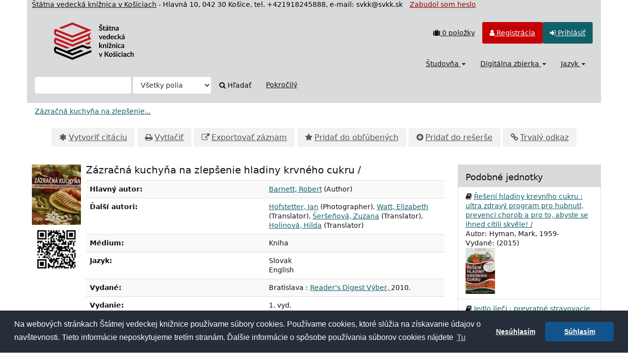

--- FILE ---
content_type: text/html; charset=UTF-8
request_url: https://sclib.svkk.sk/sck01/Record/000233260/Holdings
body_size: 50570
content:
<!DOCTYPE html>
<html lang="sk">
  <head>
        <meta charset="utf-8">
    <meta http-equiv="X-UA-Compatible" content="IE=edge"/>
    <meta name="viewport" content="width=device-width,initial-scale=1.0"/>
    <meta name="keywords" content="Online katalóg,štátna,vedecká,knižnica,Košice">
    <meta name="description" content="Online katalóg - Štátna vedecká knižnica v Košiciach">
    <meta http-equiv="Content-Type" content="text&#x2F;html&#x3B;&#x20;charset&#x3D;UTF-8">
<meta name="Generator" content="VuFind&#x20;8.1.2">
    <title>Jednotky: Zázračná kuchyňa na zlepšenie hladiny krvného cukru / :: Online katalog</title>        <link href="&#x2F;sck01&#x2F;themes&#x2F;svk&#x2F;css&#x2F;compiled.css&#x3F;_&#x3D;1678092312" media="all" rel="stylesheet" type="text&#x2F;css">
<link href="&#x2F;sck01&#x2F;themes&#x2F;bootstrap3&#x2F;css&#x2F;print.css&#x3F;_&#x3D;1674834292" media="print" rel="stylesheet" type="text&#x2F;css">
<!--[if lt IE 10]><link href="&#x2F;sck01&#x2F;themes&#x2F;bootstrap3&#x2F;css&#x2F;flex-fallback.css&#x3F;_&#x3D;1674834292" media="" rel="stylesheet" type="text&#x2F;css"><![endif]-->
<link href="&#x2F;sck01&#x2F;themes&#x2F;svk&#x2F;css&#x2F;json_vufind.css&#x3F;_&#x3D;1716272191" media="all" rel="stylesheet" type="text&#x2F;css">
<link href="&#x2F;sck01&#x2F;themes&#x2F;svk&#x2F;css&#x2F;cookieconsent.min.css&#x3F;_&#x3D;1602873802" media="all" rel="stylesheet" type="text&#x2F;css">
<link href="&#x2F;sck01&#x2F;themes&#x2F;svk&#x2F;css&#x2F;datepicker.css&#x3F;_&#x3D;1570567688" media="all" rel="stylesheet" type="text&#x2F;css">
<link href="&#x2F;sck01&#x2F;themes&#x2F;svk&#x2F;css&#x2F;slimbox2.css&#x3F;_&#x3D;1582792224" media="all" rel="stylesheet" type="text&#x2F;css">
<link href="&#x2F;sck01&#x2F;Record&#x2F;000233260&#x2F;RDF" rel="alternate" type="application&#x2F;rdf&#x2B;xml" title="RDF&#x20;Representation">
<link href="&#x2F;sck01&#x2F;themes&#x2F;root&#x2F;images&#x2F;vufind-favicon.ico&#x3F;_&#x3D;1636441374" rel="shortcut&#x20;icon" type="image&#x2F;x-icon">
<link href="&#x2F;sck01&#x2F;Search&#x2F;OpenSearch&#x3F;method&#x3D;describe" rel="search" type="application&#x2F;opensearchdescription&#x2B;xml" title="Vyh&#x013E;ad&#xE1;vanie&#x20;v&#x20;katal&#xF3;gu">
<link href="&#x2F;sck01&#x2F;themes&#x2F;root&#x2F;css&#x2F;icon-helper.css&#x3F;_&#x3D;1674834292" media="screen" rel="stylesheet" type="text&#x2F;css">            <script  nonce="sqW1pfoX8FP3j4taRgwYfeXX&#x2B;oN&#x2B;eKY7WzRexEEuAjg&#x3D;">
    //<!--
    var userIsLoggedIn = false;
    //-->
</script>
<script  src="&#x2F;sck01&#x2F;themes&#x2F;bootstrap3&#x2F;js&#x2F;vendor&#x2F;jquery.min.js&#x3F;_&#x3D;1674834292" nonce="sqW1pfoX8FP3j4taRgwYfeXX&#x2B;oN&#x2B;eKY7WzRexEEuAjg&#x3D;"></script>
<script  src="&#x2F;sck01&#x2F;themes&#x2F;bootstrap3&#x2F;js&#x2F;vendor&#x2F;bootstrap.min.js&#x3F;_&#x3D;1674834292" nonce="sqW1pfoX8FP3j4taRgwYfeXX&#x2B;oN&#x2B;eKY7WzRexEEuAjg&#x3D;"></script>
<script  src="&#x2F;sck01&#x2F;themes&#x2F;bootstrap3&#x2F;js&#x2F;vendor&#x2F;bootstrap-accessibility.min.js&#x3F;_&#x3D;1674834292" nonce="sqW1pfoX8FP3j4taRgwYfeXX&#x2B;oN&#x2B;eKY7WzRexEEuAjg&#x3D;"></script>
<script  src="&#x2F;sck01&#x2F;themes&#x2F;bootstrap3&#x2F;js&#x2F;vendor&#x2F;validator.min.js&#x3F;_&#x3D;1674834292" nonce="sqW1pfoX8FP3j4taRgwYfeXX&#x2B;oN&#x2B;eKY7WzRexEEuAjg&#x3D;"></script>
<script  src="&#x2F;sck01&#x2F;themes&#x2F;bootstrap3&#x2F;js&#x2F;lib&#x2F;form-attr-polyfill.js&#x3F;_&#x3D;1674834292" nonce="sqW1pfoX8FP3j4taRgwYfeXX&#x2B;oN&#x2B;eKY7WzRexEEuAjg&#x3D;"></script>
<script  src="&#x2F;sck01&#x2F;themes&#x2F;bootstrap3&#x2F;js&#x2F;lib&#x2F;autocomplete.js&#x3F;_&#x3D;1674834292" nonce="sqW1pfoX8FP3j4taRgwYfeXX&#x2B;oN&#x2B;eKY7WzRexEEuAjg&#x3D;"></script>
<script  src="&#x2F;sck01&#x2F;themes&#x2F;bootstrap3&#x2F;js&#x2F;common.js&#x3F;_&#x3D;1674834292" nonce="sqW1pfoX8FP3j4taRgwYfeXX&#x2B;oN&#x2B;eKY7WzRexEEuAjg&#x3D;"></script>
<script  src="&#x2F;sck01&#x2F;themes&#x2F;bootstrap3&#x2F;js&#x2F;lightbox.js&#x3F;_&#x3D;1674834292" nonce="sqW1pfoX8FP3j4taRgwYfeXX&#x2B;oN&#x2B;eKY7WzRexEEuAjg&#x3D;"></script>
<script  src="&#x2F;sck01&#x2F;themes&#x2F;bootstrap3&#x2F;js&#x2F;truncate.js&#x3F;_&#x3D;1674834292" nonce="sqW1pfoX8FP3j4taRgwYfeXX&#x2B;oN&#x2B;eKY7WzRexEEuAjg&#x3D;"></script>
<script  src="&#x2F;sck01&#x2F;themes&#x2F;bootstrap3&#x2F;js&#x2F;trigger_print.js&#x3F;_&#x3D;1674834292" nonce="sqW1pfoX8FP3j4taRgwYfeXX&#x2B;oN&#x2B;eKY7WzRexEEuAjg&#x3D;"></script>
<script  src="&#x2F;sck01&#x2F;themes&#x2F;bootstrap3&#x2F;js&#x2F;json_vufind.js&#x3F;_&#x3D;1709297207" nonce="sqW1pfoX8FP3j4taRgwYfeXX&#x2B;oN&#x2B;eKY7WzRexEEuAjg&#x3D;"></script>
<script  src="&#x2F;sck01&#x2F;themes&#x2F;bootstrap3&#x2F;js&#x2F;cookieconsent.min.js&#x3F;_&#x3D;1602873838" nonce="sqW1pfoX8FP3j4taRgwYfeXX&#x2B;oN&#x2B;eKY7WzRexEEuAjg&#x3D;"></script>
<script  src="&#x2F;sck01&#x2F;themes&#x2F;bootstrap3&#x2F;js&#x2F;bootstrap-datepicker.js&#x3F;_&#x3D;1605861714" nonce="sqW1pfoX8FP3j4taRgwYfeXX&#x2B;oN&#x2B;eKY7WzRexEEuAjg&#x3D;"></script>
<script  src="&#x2F;sck01&#x2F;themes&#x2F;bootstrap3&#x2F;js&#x2F;slimbox2.js&#x3F;_&#x3D;1582791819" nonce="sqW1pfoX8FP3j4taRgwYfeXX&#x2B;oN&#x2B;eKY7WzRexEEuAjg&#x3D;"></script>
<script  src="&#x2F;sck01&#x2F;themes&#x2F;bootstrap3&#x2F;js&#x2F;record.js&#x3F;_&#x3D;1674834292" nonce="sqW1pfoX8FP3j4taRgwYfeXX&#x2B;oN&#x2B;eKY7WzRexEEuAjg&#x3D;"></script>
<script  src="&#x2F;sck01&#x2F;themes&#x2F;bootstrap3&#x2F;js&#x2F;check_save_statuses.js&#x3F;_&#x3D;1674834292" nonce="sqW1pfoX8FP3j4taRgwYfeXX&#x2B;oN&#x2B;eKY7WzRexEEuAjg&#x3D;"></script>
<script  src="&#x2F;sck01&#x2F;themes&#x2F;bootstrap3&#x2F;js&#x2F;vendor&#x2F;js.cookie.js&#x3F;_&#x3D;1674834292" nonce="sqW1pfoX8FP3j4taRgwYfeXX&#x2B;oN&#x2B;eKY7WzRexEEuAjg&#x3D;"></script>
<script  src="&#x2F;sck01&#x2F;themes&#x2F;bootstrap3&#x2F;js&#x2F;cart.js&#x3F;_&#x3D;1674834292" nonce="sqW1pfoX8FP3j4taRgwYfeXX&#x2B;oN&#x2B;eKY7WzRexEEuAjg&#x3D;"></script>
<script  src="&#x2F;sck01&#x2F;themes&#x2F;bootstrap3&#x2F;js&#x2F;account_ajax.js&#x3F;_&#x3D;1676295305" nonce="sqW1pfoX8FP3j4taRgwYfeXX&#x2B;oN&#x2B;eKY7WzRexEEuAjg&#x3D;"></script>
<script  nonce="sqW1pfoX8FP3j4taRgwYfeXX&#x2B;oN&#x2B;eKY7WzRexEEuAjg&#x3D;">
    //<!--
    VuFind.cart.setCookiePath("/");
VuFind.cart.setCookieSameSite("Lax");
VuFind.path = '/sck01';
VuFind.defaultSearchBackend = 'Solr';
VuFind.addTranslations({"add_tag_success":"Tagy boli \u00faspe\u0161ne ulo\u017een\u00e9","bulk_email_success":"Polo\u017eky odoslan\u00e9 emailom","bulk_noitems_advice":"Neboli vybran\u00e9 \u017eiadne polo\u017eky. Vyberte polo\u017eku za\u0161krtnut\u00edm a sk\u00faste to znovu.","bulk_save_success":"Polo\u017eky ulo\u017een\u00e9","close":"zavrie\u0165","collection_empty":"Zbierka je pr\u00e1zdn\u00e1.","eol_ellipsis":"\u2026","error_occurred":"Do\u0161lo k chybe","go_to_list":"Zobrazi\u0165 zoznam","hold_available":"Pripraven\u00e9 k vyzdvihnutiu","less":"menej","less_ellipsis":"menej\u2026","libphonenumber_invalid":"Telef\u00f3nne \u010d\u00edslo je zadan\u00e9 chybne","libphonenumber_invalidcountry":"Chybn\u00e9 pred\u010d\u00edslie krajiny","libphonenumber_invalidregion":"Chybn\u00fd k\u00f3d oblasti:","libphonenumber_notanumber":"Vlo\u017een\u00fd re\u0165azec nem\u00e1 podobu telef\u00f3nneho \u010d\u00edsla","libphonenumber_toolong":"Vlo\u017een\u00fd re\u0165azec je pr\u00edli\u0161 dlh\u00fd na telef\u00f3nne \u010d\u00edslo","libphonenumber_tooshort":"Vlo\u017een\u00fd re\u0165azec je pr\u00edli\u0161 kr\u00e1tky na telef\u00f3nne \u010d\u00edslo","libphonenumber_tooshortidd":"Telef\u00f3nne \u010d\u00edslo je pr\u00edli\u0161 kr\u00e1tke","loading":"Na\u010d\u00edta sa","loading_ellipsis":"Loading\u2026","more":"viac","more_ellipsis":"viac\u2026","number_thousands_separator":" ","sms_success":"SMS \u00faspe\u0161ne odoslan\u00e1.","No pickup locations available":"No pickup locations available","Phone number invalid":"Telef\u00f3nne \u010d\u00edslo je zadan\u00e9 chybne","Invalid country calling code":"Chybn\u00e9 pred\u010d\u00edslie krajiny","Invalid region code":"Chybn\u00fd k\u00f3d oblasti:","The string supplied did not seem to be a phone number":"Vlo\u017een\u00fd re\u0165azec nem\u00e1 podobu telef\u00f3nneho \u010d\u00edsla","The string supplied is too long to be a phone number":"Vlo\u017een\u00fd re\u0165azec je pr\u00edli\u0161 dlh\u00fd na telef\u00f3nne \u010d\u00edslo","The string supplied is too short to be a phone number":"Vlo\u017een\u00fd re\u0165azec je pr\u00edli\u0161 kr\u00e1tky na telef\u00f3nne \u010d\u00edslo","Phone number too short after IDD":"Telef\u00f3nne \u010d\u00edslo je pr\u00edli\u0161 kr\u00e1tke","addBookBag":"Prida\u0165 do re\u0161er\u0161e","bookbagFull":"Va\u0161a re\u0161er\u0161 je pln\u00e1","bookbagMax":"100","bookbagStatusFull":"Pln\u00fd","confirmDelete":"Chcete ich zmaza\u0165?","confirmEmpty":"Ste si ist\u00fd(\u00e1), \u017ee chcete vypr\u00e1zdni\u0165 re\u0161er\u0161?","itemsAddBag":"Do re\u0161er\u0161e boli vlo\u017een\u00e9 %%count%% polo\u017eky","itemsInBag":"%%count%% polo\u017eky u\u017e m\u00e1te v re\u0161er\u0161i alebo je nie je mo\u017en\u00e9 z nejak\u00e9ho in\u00e9ho d\u00f4vodu vlo\u017ei\u0165.","removeBookBag":"Vybra\u0165 z re\u0161er\u0161e","viewBookBag":"Prezrie\u0165 obsah re\u0161er\u0161e","account_checkouts_due":"Items due soon","account_checkouts_overdue":"Items overdue","account_has_alerts":"Upozornenie s\u00favisiace s va\u0161\u00edm \u00fa\u010dtom","account_normal_checkouts":"Items due later","account_requests_available":"Available for Pickup","account_requests_in_transit":"In Transit"});
VuFind.addIcons({"spinner":"<span class=\"icon--font fa&#x20;fa-spinner icon--spin\" role=\"img\" aria-hidden=\"true\"><\/span>\n"});
VuFind.setCspNonce('sqW1pfoX8FP3j4taRgwYfeXX+oN+eKY7WzRexEEuAjg=');
    //-->
</script><script  nonce="sqW1pfoX8FP3j4taRgwYfeXX&#x2B;oN&#x2B;eKY7WzRexEEuAjg&#x3D;">
    //<!--
    <!-- Matomo Tag Manager -->
  var _mtm = window._mtm = window._mtm || [];
  _mtm.push({'mtm.startTime': (new Date().getTime()), 'event': 'mtm.Start'});
  (function() {
    var d=document, g=d.createElement('script'), s=d.getElementsByTagName('script')[0];
    g.async=true; g.src='https://statsvm.svkk.sk/piwik/js/container_jUtUWrZO.js'; s.parentNode.insertBefore(g,s);
  })();
<!-- End Matomo Tag Manager -->
    //-->
</script>  </head>
  <body class="template-dir-record template-name-view ">
        <header class="hidden-print container">
  <span style="padding-left:10px;color:#111"><a style="color:#111" href="http://www.svkk.sk" target="_blank" title="Odkaz na stránku ŠVK v Košiciach">Štátna vedecká knižnica v Košiciach</a></span><span class="hidden-xs"> - Hlavná 10, 042 30 Košice, tel. +421918245888, e-mail: svkk@svkk.sk </span>
            <a class="sr-only" href="#content">Preskočiť na obsah</a>
             <span style="padding-left:10px;"><a style="color:#990000" href="/sck01/myresearch/forgotpasswd" title="Odkaz na Zabudol som heslo">Zabudol som heslo</a></span>
       <div class="banner container navbar">
 <div class="navbar-header">
    <button type="button" class="navbar-toggle" data-toggle="collapse" data-target="#header-collapse">
      <span class="sr-only">Toggle navigation</span>
      <i class="fa fa-bars" aria-hidden="true"></i>
    </button>
    <a class="navbar-brand lang-sk" href="/sck01/">VuFind</a>
 </div>
      <div class="collapse navbar-collapse" id="header-collapse">
      <nav class="col-md-6 pull-right">
        <ul role="navigation" class="nav navbar-nav navbar-right flip">
                                <li id="cartSummary">
              <a id="cartItems" data-lightbox title="Prezrieť obsah rešerše" href="/sck01/Cart/Home">
                <i class="fa fa-suitcase" aria-hidden="true"></i> <strong>0</strong> položky                <span class="full hidden">(Plný)</span>
              </a>
            </li>
                                <li class=" hidden usrOption">
              <a href="/sck01/MyResearch/Home?redirect=0" title="Konto používateľa"><i id="account-icon" class="fa fa-user" aria-hidden="true"></i> </a>
            </li>
                        <li id="regOptions" class="regOptions" >
              <a href="/sck01/MyResearch/Onlinereg" title="Registrácia"><i class="fa fa-user" aria-hidden="true"></i> Registrácia</a>
           </li>
            <li class="logoutOptions hidden">
              <a href="/sck01/MyResearch/Logout" class="logout" title="Odhlásiť"><i class="fa fa-sign-out" aria-hidden="true"></i> Odhlásiť</a>
            </li>
            <li id="loginOptions" class="loginOptions">
                              <a href="/sck01/MyResearch/UserLogin" title="Prihlásiť"><i class="fa fa-sign-in" aria-hidden="true"></i> Prihlásiť</a>
                          </li>
          
                  </ul>
      </nav>
      <nav class="col-md-6 pull-right">
      <ul role="navigation" class="nav navbar-nav navbar-right flip">
         <li class="dropdown">
<a href="#" class="dropdown-toggle" data-toggle="dropdown" title="Študovňa">Študovňa <b class="caret"></b></a>
<ul class="dropdown-menu">
<li><a href='/sck01/Search/Results?type=AllFields&filter[]=location%3A"Študovňa+kníh"' title='Študovňa kníh'>Študovňa  kníh</a></li>
<!--<li><a href='/sck01/Search/Results?type=AllFields&filter[]=location%3A"Bibliotheca+Cassoviensis"' title='Bibliotheca Cassoviensis'>Bibliotheca Cassoviensis</a></li>-->
<li><a href='/sck01/Search/Results?type=AllFields&filter[]=institution%3A"SCKUS"' title='Americké centrum'>Americké centrum</a></li>
<li><a href='/sck01/Search/Results?type=AllFields&filter[]=institution%3A"CASOS"' title='Študovňa periodík'>Študovňa periodík</a></li>
<li><a href='/sck01/Search/Results?type=AllFields&filter[]=institution%3A"SCKGI"' title='Nemecká knižnica'>Nemecká knižnica</a></li>
<!-- <li><a href='/sck01/Search/Results?type=AllFields&filter%5B%5D=location%3A"Stredisko+VTI"' title='Stredisko VTI'>Študovňa noriem a patentov</a></li> -->
<!--<li><a href='/sck01/Search/Results?type=AllFields&filter%5B%5D=location%3A"Študovňa+turizmu"' title='Študovňa turizmu'>Študovňa turizmu</a></li>-->
<li><a href='/sck01/Search/Results?type=AllFields&filter%5B%5D=location%3A"Konzultanti"' title='Čitáreň'>Hala služieb</a></li>
<li><a href='/sck01/Search/Results?filter%5B%5D=%7Elocation%3A%22%C5%A0tudov%C5%88a+historick%C3%BDch+fondov+a+region%C3%A1lnej+lit.%28Pri+Mikl.v%C3%A4zn.1%29%22&filter%5B%5D=%7Elocation%3A%22HIS+-+kancel%C3%A1ria%22&filter%5B%5D=%7Elocation%3A%22HIS+-+kancel%C3%A1ria%2C+sklad%22&type=AllFields' title='Regionálna lieratúra'>Regionálna lieratúra</a></li>
<li><a href='/sck01/Search/Results?filter%5B%5D=%7Elocation%3A%22HIS+-+%C5%A1tudov%C5%88a%22&type=AllFields' title='Historické fondy'>Historické fondy</a></li>
</ul>
</li>
<li class="dropdown">
<a href="#" class="dropdown-toggle" data-toggle="dropdown" title="Digitálna zbierka">Digitálna zbierka <b class="caret"></b></a>
<ul class="dropdown-menu">
<li><a href='/sck01/Search/Results?type=AllFields&filter%5B%5D=bases%3A"DK"'>Knihy</a></li>
<li><a href='/sck01/Search/Results?type=AllFields&filter%5B%5D=bases%3A"DI"'>Noviny</a></li>
<li><a href='/sck01/Search/Results?type=AllFields&filter%5B%5D=bases%3A"EB"'>E-knihy</a></li>
<li><a href='/sck01/Search/Results?type=AllFields&filter%5B%5D=bases%3A"LP"'>Platne, CD</a></li>
</ul>
</li>
                     <li class="language dropdown">
              <a href="#" class="dropdown-toggle" data-toggle="dropdown" title="Jazyk">Jazyk <b class="caret"></b></a>
              <ul class="dropdown-menu">
                                  <li class="active">
                    <a href="&#x2F;sck01&#x2F;Record&#x2F;000233260&#x2F;Holdings&#x3F;lng&#x3D;sk" rel="nofollow">
                      Slovenčina                    </a>
                  </li>
                                  <li>
                    <a href="&#x2F;sck01&#x2F;Record&#x2F;000233260&#x2F;Holdings&#x3F;lng&#x3D;en" rel="nofollow">
                      English                    </a>
                  </li>
                              </ul>
            </li>
                </ul>
      </nav>
    </div>
  </div>
  <div class="search container navbar">
    <nav class="nav searchbox hidden-print">
        <form id="searchForm" class="searchForm navbar-form navbar-left flip" method="get" action="/sck01/Search/Results" name="searchForm" autocomplete="off">
            <input id="searchForm_lookfor" class="searchForm_lookfor form-control search-query autocomplete searcher:Solr ac-auto-submit" type="text" name="lookfor" value="" aria-label="Vyh&#x013E;ad&#xE1;vacie&#x20;term&#xED;ny" />
          <select id="searchForm_type" class="searchForm_type form-control" name="type" data-native-menu="false" aria-label="Search&#x20;type">
                                    <option value="AllFields">Všetky polia</option>
                            <option value="Title">Názov</option>
                            <option value="Author">Autor</option>
                            <option value="Subject">Téma</option>
                            <option value="Z30callnumber">Signatúra</option>
                            <option value="Z30barcode">Čiarový kód</option>
                            <option value="Z30invnumber">Prírastkové číslo</option>
                            <option value="ISN">ISBN/ISSN</option>
                            <option value="tag">Tag</option>
                      </select>
        <button type="submit" class="btn btn-primary"><i class="fa fa-search" aria-hidden="true"></i> Hľadať</button>
          <a href="/sck01/Search/Advanced" class="btn btn-link" rel="nofollow">Pokročilý</a>
        
                    
  </form>

    </nav>
  </div>
    </header>
    <nav class="breadcrumbs" aria-label="Breadcrumbs">
      <div class="container">
                  <ul class="breadcrumb hidden-print"><li class="active" aria-current="page"><a href="/sck01/Record/000233260">Zázračná kuchyňa na zlepšenie...</a></li> </ul>
              </div>
    </nav>
    <div role="main" class="main">
      <div id="content" class="container">
        

<nav class="record-nav">
  <ul class="action-toolbar" aria-label="N&#xE1;stroje">
          <li role="none"><a class="cite-record toolbar-btn btn-type-cite" data-lightbox href="&#x2F;sck01&#x2F;Record&#x2F;000233260&#x2F;Cite" rel="nofollow">Vytvoriť citáciu</a></li>
    
    
    <li><a class="print-record toolbar-btn btn-type-print" href="/sck01/Record/000233260/Holdings?print=1" rel="nofollow">Vytlačiť</a></li>

              <li role="none" class="dropdown">
        <a class="export-toggle toolbar-btn btn-type-export dropdown-toggle" data-toggle="dropdown" aria-haspopup="true" href="&#x2F;sck01&#x2F;Record&#x2F;000233260&#x2F;Export" rel="nofollow" aria-expanded="false" aria-controls="export-options">Exportovať záznam</a>
        <ul class="dropdown-menu" id="export-options" role="menu">
                      <li role="none"><a href="&#x2F;sck01&#x2F;Record&#x2F;000233260&#x2F;Export?style=RefWorks" rel="nofollow" role="menuitem">Exportovať do RefWorks</a></li>
                      <li role="none"><a target="EndNoteWebMain" href="&#x2F;sck01&#x2F;Record&#x2F;000233260&#x2F;Export?style=EndNoteWeb" rel="nofollow" role="menuitem">Exportovať do EndNoteWeb</a></li>
                      <li role="none"><a href="&#x2F;sck01&#x2F;Record&#x2F;000233260&#x2F;Export?style=EndNote" rel="nofollow" role="menuitem">Exportovať do EndNote</a></li>
                      <li role="none"><a href="&#x2F;sck01&#x2F;Record&#x2F;000233260&#x2F;Export?style=MARC" rel="nofollow" role="menuitem">Exportovať do MARC</a></li>
                      <li role="none"><a href="&#x2F;sck01&#x2F;Record&#x2F;000233260&#x2F;Export?style=MARCXML" rel="nofollow" role="menuitem">Exportovať do MARCXML</a></li>
                  </ul>
      </li>
    
          <li role="none">
                  <a class="save-record toolbar-btn btn-type-save" data-lightbox href="&#x2F;sck01&#x2F;Record&#x2F;000233260&#x2F;Save" rel="nofollow">Pridať do obľúbených</a>
              </li>
                <span class="btn-bookbag-toggle" data-cart-id="000233260" data-cart-source="Solr">
    <a href="#" class="cart-add hidden correct">
      <span class="cart-link-label btn-type-add">Pridať do rešerše</span>
    </a>
    <a href="#" class="cart-remove hidden">
      <span class="cart-link-label btn-type-minus">Vybrať z rešerše</span>
    </a>
    <noscript>
      <form method="post" name="addForm" action="/sck01/Cart/Processor">
        <input type="hidden" name="ids[]" value="Solr&#x7C;000233260" />
                  <input class="btn btn-default" type="submit" name="add" value="Prida&#x0165;&#x20;do&#x20;re&#x0161;er&#x0161;e"/>
              </form>
    </noscript>
  </span>
    <li role="none"><a class="permalink-record toolbar-btn btn-type-permalink" data-lightbox href="&#x2F;sck01&#x2F;Record&#x2F;000233260&#x2F;Permalink" rel="nofollow">Trvalý odkaz</a></li>
  </ul>
</nav>

<div class="record sourceSolr">
    <div class="mainbody left">
    <input type="hidden" value="000233260" class="hiddenId" id="record_id" />
    <input type="hidden" value="Solr" class="hiddenSource" />
        <!-- jk added -->
<!--
<div class="flash-message alert alert-danger">
<h4>Plánovaná odstávka služieb</h4>
<p>Štátna vedecká knižnica v Košiciach oznamuje, že v sobotu 19.6.2021 od 18:00 hod. dôjde k planovanému výpadku poskytovaných elektronických služieb, z dôvodu prác na infraštruktúre. Za vzniknuté obmedzenie sa ospravedlňujeme.</p>
</div>
-->
<div class="media" vocab="http://schema.org/" resource="#record" typeof="Book Product">
  
        <div class="media-left medium img-col">
                    <a href="&#x2F;sck01&#x2F;Cover&#x2F;Show&#x3F;author&#x3D;Barnett&#x25;2C&#x2B;Robert&amp;callnumber&#x3D;&amp;size&#x3D;large&amp;title&#x3D;Z&#x25;C3&#x25;A1zra&#x25;C4&#x25;8Dn&#x25;C3&#x25;A1&#x2B;kuchy&#x25;C5&#x25;88a&#x2B;na&#x2B;zlep&#x25;C5&#x25;A1enie&#x2B;hladiny&#x2B;krvn&#x25;C3&#x25;A9ho&#x2B;cukru&#x2B;&#x25;2F&amp;recordid&#x3D;000233260&amp;source&#x3D;Solr&amp;isbn&#x3D;8080970726" class="record-cover-link">  <img src="&#x2F;sck01&#x2F;Cover&#x2F;Show&#x3F;author&#x3D;Barnett&#x25;2C&#x2B;Robert&amp;callnumber&#x3D;&amp;size&#x3D;medium&amp;title&#x3D;Z&#x25;C3&#x25;A1zra&#x25;C4&#x25;8Dn&#x25;C3&#x25;A1&#x2B;kuchy&#x25;C5&#x25;88a&#x2B;na&#x2B;zlep&#x25;C5&#x25;A1enie&#x2B;hladiny&#x2B;krvn&#x25;C3&#x25;A9ho&#x2B;cukru&#x2B;&#x25;2F&amp;recordid&#x3D;000233260&amp;source&#x3D;Solr&amp;isbn&#x3D;8080970726" data-linkpreview="true" class="recordcover" alt="Z&#xE1;zra&#x010D;n&#xE1;&#x20;kuchy&#x0148;a&#x20;na&#x20;zlep&#x0161;enie&#x20;hladiny&#x20;krvn&#xE9;ho&#x20;cukru&#x20;&#x2F;" />
</a>            <div id="interaction000233260" class="interaction" style="width: 100px; height: 130px;">
        <span class="adds_content"></span>
      </div>

                    <span class="hidden-xs">
          <br/><img alt="QR kód" class="qrcode" src="&#x2F;sck01&#x2F;QRCode&#x2F;Show&#x3F;text&#x3D;https&#x25;3A&#x25;2F&#x25;2Fsclib.svkk.sk&#x25;2Fsck01&#x25;2FRecord&#x25;2F000233260&amp;level&#x3D;L&amp;size&#x3D;3&amp;margin&#x3D;4"/>
        </span>
      
                </div>
    <div class="media-body">
    <h3 property="name">Zázračná kuchyňa na zlepšenie hladiny krvného cukru /  </h3>

    
        
                <div class="savedLists">
        <strong>Uložené v:</strong>
      </div>
    
                  <table class="table table-striped">
        <caption class="sr-only">Podrobná bibliografia</caption>
                            <tr><th>Hlavný autor:</th><td><span class="author-data" property="author">
      <a href="  /sck01/Author/Home?author=Barnett%2C+Robert">
        Barnett, Robert</a>
      <span class="author-property-role">(Author)</span></span></td></tr>
                                    <tr><th>Ďalší autori:</th><td><span class="author-data" property="contributor">
      <a href="  /sck01/Author/Home?author=Hofstetter%2C+Ian">
        Hofstetter, Ian</a>
      <span class="author-property-role">(Photographer)</span></span>, <span class="author-data" property="contributor">
      <a href="  /sck01/Author/Home?author=Watt%2C+Elizabeth">
        Watt, Elizabeth</a>
      <span class="author-property-role">(Translator)</span></span>, <span class="author-data" property="contributor">
      <a href="  /sck01/Author/Home?author=%C5%A0er%C5%A1e%C5%88ov%C3%A1%2C+Zuzana">
        Šeršeňová, Zuzana</a>
      <span class="author-property-role">(Translator)</span></span>, <span class="author-data" property="contributor">
      <a href="  /sck01/Author/Home?author=Holinov%C3%A1%2C+Hilda">
        Holinová, Hilda</a>
      <span class="author-property-role">(Translator)</span></span></td></tr>
                                    <tr><th>Médium:</th><td>      <span class="format book">Kniha</span>
  </td></tr>
                                    <tr><th>Jazyk:</th><td><span property="availableLanguage" typeof="Language"><span property="name">Slovak</span></span><br /><span property="availableLanguage" typeof="Language"><span property="name">English</span></span></td></tr>
                                    <tr><th>Vydané:</th><td><span property="publisher" typeof="Organization">
      <span property="location">Bratislava :</span>
        <a property="name" href="/sck01/Search/Results?type=Publisher&lookfor=Reader's%20Digest%20V%C3%BDber,">
      Reader&#039;s Digest Výber,    </a>
    </span>
      <span property="datePublished">2010.</span>
    <br/></td></tr>
                                    <tr><th>Vydanie:</th><td><span property="bookEdition">1. vyd.</span></td></tr>
                                    <tr><th>Témy:</th><td><div class="truncate-subjects" data-truncate="&#x7B;&quot;rows&quot;&#x3A;9223372036854775807,&quot;top-toggle&quot;&#x3A;30&#x7D;">
      <div class="subject-line" property="keywords">
                                          <a title="zdrav&#xE1;&#x20;v&#xFD;&#x017E;iva" href="/sck01/Search/Results?lookfor=%22zdrav%C3%A1+v%C3%BD%C5%BEiva%22&amp;type=Subject
" rel="nofollow">zdravá výživa</a>
          </div>
      <div class="subject-line" property="keywords">
                                          <a title="di&#xE9;tne&#x20;jedl&#xE1;" href="/sck01/Search/Results?lookfor=%22di%C3%A9tne+jedl%C3%A1%22&amp;type=Subject
" rel="nofollow">diétne jedlá</a>
          </div>
      <div class="subject-line" property="keywords">
                                          <a title="dietoterapia" href="/sck01/Search/Results?lookfor=%22dietoterapia%22&amp;type=Subject
" rel="nofollow">dietoterapia</a>
          </div>
      <div class="subject-line" property="keywords">
                                          <a title="glyk&#xE9;mia" href="/sck01/Search/Results?lookfor=%22glyk%C3%A9mia%22&amp;type=Subject
" rel="nofollow">glykémia</a>
          </div>
      <div class="subject-line" property="keywords">
                                          <a title="pr&#xED;ru&#x010D;ky" href="/sck01/Search/Results?lookfor=%22pr%C3%ADru%C4%8Dky%22&amp;type=Subject
" rel="nofollow">príručky</a>
          </div>
      <div class="subject-line" property="keywords">
                                          <a title="kuch&#xE1;rske&#x20;recepty" href="/sck01/Search/Results?lookfor=%22kuch%C3%A1rske+recepty%22&amp;type=Subject
" rel="nofollow">kuchárske recepty</a>
          </div>
  </div></td></tr>
                                      <tr valign="top">
      <th>ISBN: </th>
      <td><span id="ISBN">
                  9788080970727 (viaz.)<br/>
               </span>
      </td>
    </tr>
    
            <tr>
      <th>Fyzický popis: </th>
      <td>
                  360 s. : fotogr. ; 29 cm.<br/>
              </td>
    </tr>
        <tr><th>Tagy:</th><td><a class="tag-record btn btn-link pull-right flip" href="&#x2F;sck01&#x2F;Record&#x2F;000233260&#x2F;AddTag" data-lightbox>
      <i class="fa fa-plus" aria-hidden="true"></i> Pridať tag    </a>
    <div class="tagList">
      Žiadne tagy, Buďte prvý kto otaguje tento záznam!
  </div>
<script  nonce="sqW1pfoX8FP3j4taRgwYfeXX&#x2B;oN&#x2B;eKY7WzRexEEuAjg&#x3D;">
    //<!--
    $('.tag-submit').click(function(e) {
    ajaxTagUpdate(this, $(this).data('tag'), $(this).data('selected'));
    return false;
});
    //-->
</script></td></tr>
    
          
      </table>
    <div property="offers" typeof="Offer">
        <meta property="businessFunction" content="https://schema.org/LeaseOut">
        <meta property="availability" content="https://schema.org/InStock">
        <meta property="price" content="0">
	<meta property="priceCurrency" content="EUR">
    </div>
    <link property="image" href="/sck01/themes/root/images/blankbook.jpg"/>
          </div>
</div>
<script  nonce="sqW1pfoX8FP3j4taRgwYfeXX&#x2B;oN&#x2B;eKY7WzRexEEuAjg&#x3D;">
    //<!--
    $(function(){

        if($('span#ISBN').length == 0) var isbn_num="";
        else var isbn_num=$('span#ISBN').text().replace(/^\s+|\s+$/g,"").split(' ')[0];

        adds_pub(isbn_num,"svkk");
})
    //-->
</script><div class="adds_link col-xs-12">Titul je dostupný aj v ... <img alt="Loading" src="/sck01/themes/bootprint3/images/ajax_loading.gif"/></div>
 <br/>
   <!--
<div class="flash-message alert alert-danger">
<h4>Plánovaná odstávka služieb</h4>
<p>Štátna vedecká knižnica v Košiciach oznamuje, že v sobotu 19.6.2021 od 18:00 hod. dôjde k planovanému výpadku poskytovaných elektronických služieb, z dôvodu prác na infraštruktúre. Za vzniknuté obmedzenie sa ospravedlňujeme.</p>
</div>
-->

          <a name="tabnav"></a>
      <div class="record-tabs">
        <ul class="nav nav-tabs">
                                  <li class="record-tab holdings active initiallyActive" data-tab="holdings">
              <a href="&#x2F;sck01&#x2F;Record&#x2F;000233260&#x2F;Holdings#tabnav" data-lightbox-ignore>
                Jednotky              </a>
            </li>
                                  <li class="record-tab description" data-tab="description">
              <a href="&#x2F;sck01&#x2F;Record&#x2F;000233260&#x2F;Description#tabnav" data-lightbox-ignore>
                Popis              </a>
            </li>
                                  <li class="record-tab citethis" data-tab="citethis">
              <a href="&#x2F;sck01&#x2F;Record&#x2F;000233260&#x2F;CiteThis#tabnav" data-lightbox-ignore>
                Vytvoriť citáciu              </a>
            </li>
                                  <li class="record-tab usercomments" data-tab="usercomments">
              <a href="&#x2F;sck01&#x2F;Record&#x2F;000233260&#x2F;UserComments#tabnav" data-lightbox-ignore>
                Komentáre              </a>
            </li>
                                  <li class="record-tab details" data-tab="details">
              <a href="&#x2F;sck01&#x2F;Record&#x2F;000233260&#x2F;Details#tabnav" data-lightbox-ignore>
                Bibliografický záznam              </a>
            </li>
                  </ul>

        <div class="tab-content">
                      <div class="tab-pane active holdings-tab">
              



  

<!-- jk added -->
                
<a name='tabitems'></a>
<div style="border: 0rem solid #eee; padding-bottom: 1rem; text-align: justify; background-color: #fff; border-radius: 0rem;">
<span style="color: #c50005;">Skenovanie dokumentov z fondu ŠVK - Slovenské technické normy (STN) nekopírujeme</span>
<p style="font-size:0.9rem">Objednať si môžete skeny článkov z časopisov, častí kníh (maximálne do 20% obsahu celého dokumentu) za účelom vzdelávania, výskumu a bádania v súlade so zákonom o ochrane autorských práv... <a href="https://www.svkk.sk/images/dokumenty/prilohy/repro.pdf" style="color: #c50005;" title="Odkaz na podrobnosti ohladne Elektronického dodávania dokumentov" target="_blank">čítajte ďalej</a></p>
<a class="mail-record toolbar-btn btn-type-email" style="background-color: #106069; color:#fff" data-lightbox href="/sck01/Record/000233260/Email" rel="nofollow">Žiadanka na skenovanie</a>
</div>


     <!--
<div class="alert alert-danger text-center" role="alert">
Objednávanie a rezervácie dokumentov sú pozastavené. <a href="https://www.svkk.sk/" title="Odkaz na Oznam o zatvorení knižnice">Oznam o zatvorení knižnice</a>
</div>
-->

<div style="font-size:95%;color:#106069">
Celkový počet rezervácií:
0</div>

<!-- jk end -->
<div id="no-more-tables">
<table id="sort_tb" class="table table-striped table-condensed" summary="Holdings details from Hlavný fond">
 <thead>
 <tr>
  <th style="text-align:center;background-color:#106069;color:#fff;border:1px #fff solid">&nbsp;Status&nbsp;</th>
  <th style="text-align:center;background-color:#106069;color:#fff;border:1px #fff solid">&nbsp;Požičané do&nbsp;</th>
  <th style="text-align:center;background-color:#106069;color:#fff;border:1px #fff solid">&nbsp;Čiarový kód<br/>Signatúra&nbsp;</th>
  <th style="text-align:center;background-color:#106069;color:#fff;border:1px #fff solid">&nbsp;Umiestnenie&nbsp;</th>
  <th id="sort_desc" style="cursor:pointer;text-align:center;background-color:#106069;color:#fff;border:1px #fff solid">Popis<br/>Zoradiť podľa</th>
  <th style="cursor:pointer;text-align:center;background-color:#106069;color:#fff;border:1px #fff solid">Poznámky</th>
  </tr>
  </thead>
  <tbody>
              <tr >
        <td data-title="Status" style="text-align:center;">
                      <div class="showstat" style="display:none">Dokument je možné požičať mimo knižnice. V prípade, že je uvedený dátum &#039;Požičané do&#039;, dokument je požičaný iným užívateľom.</div>
                                                               <span class="fa fa-fw fa-info text-success showstatover" aria-hidden="true"></span><span class="text-success showstatover" style="cursor: pointer" aria-label="Požiadavka">Absenčne<link property="availability" href="http://schema.org/InStock" /></span>
                            <a class="btn btn-primary placehold" data-lightbox href="/sck01/Record/000233260/Hold?id=000233260&amp;item_id=SCK50000233260000010&amp;hashKey=50d86a0f4b39261f4ef5133dcc3cd080#tabnav">&nbsp;Požiadavka</a>
                                                                                      <meta property="seller" content="SCKHL" />
                                <meta property="serialNumber" content="2720227516" />
                                <meta property="sku" content="V.224864" />
                                <link property="businessFunction" href="http://purl.org/goodrelations/v1#LeaseOut" />
            <link property="itemOffered" href="#record" />
                </td>
        <td data-title="Požičané do">
          
                <span class="showstatover" style="font-size:13px;"></span>
                 </td>
        <td data-title="Čiarový kód Signatúra">
                2720227516                <br/>
        V.224864</td>
        <td data-title="Umiestnenie" class="showdesc">
                Výpožičný pult Hlavná 10                 <div class="showcoll" style="display:none">
         Sk Hlavná                 </div>
        </td>
        <td data-title="Popis"> </td>
        <td data-title="Poznámky" style="font-size:80%">
            
        </td>
      </tr>
         </tbody>
</table>
</div>

<script  nonce="sqW1pfoX8FP3j4taRgwYfeXX&#x2B;oN&#x2B;eKY7WzRexEEuAjg&#x3D;">
    //<!--
    <!--
$(function(){
$('td.showdesc').click(function(){
        $(this).find("div.showcoll").toggle();
    });
$('span.showstatover').mouseenter(function(e){
        var pos=$(this).position();
        var ww = $(window).width(); 
        if (ww > 800) {
        var top = pos.top + 20,
        left= pos.left + 50;
        }
        else { 
         var top = pos.top +20,
        left= pos.left - 150;
        }

     $(this).closest('td').find("div.showstat").css({
    'background-color':'#222',
    'color':'#fff',
    'border':'1px solid #ddd',
    'padding':'3px',
    'width' : '250px',
    'position': 'absolute',
    'z-index': '1',
    'left': left,
    'top': top }).toggle();
    }).mouseleave(function(){
        $(this).closest('td').find("div.showstat").toggle();
    });
})
//-->
    //-->
</script>            </div>
                  </div>
      </div>
    
    <span class="Z3988" title="url_ver&#x3D;Z39.88-2004&amp;ctx_ver&#x3D;Z39.88-2004&amp;ctx_enc&#x3D;info&#x25;3Aofi&#x25;2Fenc&#x25;3AUTF-8&amp;rfr_id&#x3D;info&#x25;3Asid&#x25;2Fvufind.svn.sourceforge.net&#x25;3Agenerator&amp;rft.title&#x3D;Z&#x25;C3&#x25;A1zra&#x25;C4&#x25;8Dn&#x25;C3&#x25;A1&#x2B;kuchy&#x25;C5&#x25;88a&#x2B;na&#x2B;zlep&#x25;C5&#x25;A1enie&#x2B;hladiny&#x2B;krvn&#x25;C3&#x25;A9ho&#x2B;cukru&#x2B;&#x25;2F&amp;rft.date&#x3D;2010&amp;rft_val_fmt&#x3D;info&#x25;3Aofi&#x25;2Ffmt&#x25;3Akev&#x25;3Amtx&#x25;3Abook&amp;rft.genre&#x3D;book&amp;rft.btitle&#x3D;Z&#x25;C3&#x25;A1zra&#x25;C4&#x25;8Dn&#x25;C3&#x25;A1&#x2B;kuchy&#x25;C5&#x25;88a&#x2B;na&#x2B;zlep&#x25;C5&#x25;A1enie&#x2B;hladiny&#x2B;krvn&#x25;C3&#x25;A9ho&#x2B;cukru&#x2B;&#x25;2F&amp;rft.au&#x3D;Barnett&#x25;2C&#x2B;Robert&amp;rft.pub&#x3D;Reader&#x25;27s&#x2B;Digest&#x2B;V&#x25;C3&#x25;BDber&#x25;2C&amp;rft.edition&#x3D;1.&#x2B;vyd.&amp;rft.isbn&#x3D;8080970726"></span>  </div>

  <div class="sidebar right hidden-print">
          <h4>Podobné jednotky</h4>
  <ul class="list-group">
          <li class="list-group-item">
         <input type="hidden" value="000499486" class="hiddenId" />
                <i class="fa fa-x fa-book" title="Book"></i>
        <a href="/sck01/Record/000499486">
          Řešení hladiny krevního cukru : ultra zdravý program pro hubnutí, prevenci chorob a pro to, abyste se ihned cítili skvěle! /        </a>
                  <br/>Autor: Hyman, Mark, 1959-                          <br/>Vydané: (2015)
			         <div class="media-left small img-col">
                    <a href="&#x2F;sck01&#x2F;Record&#x2F;000499486" class="record-cover-link">  <img src="&#x2F;sck01&#x2F;Cover&#x2F;Show&#x3F;author&#x3D;Hyman&#x25;2C&#x2B;Mark&#x25;2C&#x2B;1959-&amp;callnumber&#x3D;&amp;size&#x3D;small&amp;title&#x3D;&#x25;C5&#x25;98e&#x25;C5&#x25;A1en&#x25;C3&#x25;AD&#x2B;hladiny&#x2B;krevn&#x25;C3&#x25;ADho&#x2B;cukru&#x2B;&#x25;3A&#x2B;ultra&#x2B;zdrav&#x25;C3&#x25;BD&#x2B;program&#x2B;pro&#x2B;hubnut&#x25;C3&#x25;AD&#x25;2C&#x2B;prevenci&#x2B;chorob&#x2B;a&#x2B;pro&#x2B;to&#x25;2C&#x2B;abyste&#x2B;se&#x2B;ihned&#x2B;c&#x25;C3&#x25;ADtili&#x2B;skv&#x25;C4&#x25;9Ble&#x25;21&#x2B;&#x25;2F&amp;recordid&#x3D;000499486&amp;source&#x3D;Solr&amp;isbn&#x3D;807263965X" data-linkpreview="true" class="recordcover" alt="&#x0158;e&#x0161;en&#xED;&#x20;hladiny&#x20;krevn&#xED;ho&#x20;cukru&#x20;&#x3A;&#x20;ultra&#x20;zdrav&#xFD;&#x20;program&#x20;pro&#x20;hubnut&#xED;,&#x20;prevenci&#x20;chorob&#x20;a&#x20;pro&#x20;to,&#x20;abyste&#x20;se&#x20;ihned&#x20;c&#xED;tili&#x20;skv&#x011B;le&#x21;&#x20;&#x2F;" />
</a>          </div>
   
                                   
      </li>
          <li class="list-group-item">
         <input type="hidden" value="000096852" class="hiddenId" />
                <i class="fa fa-x fa-book" title="Book"></i>
        <a href="/sck01/Record/000096852">
          Jedlo lieči : prevratné stravovacie stratégie v boji proti chorobám : od prechladnutia po osteoporózu /        </a>
                          <br/>Vydané: (2010)
			         <div class="media-left small img-col">
                    <a href="&#x2F;sck01&#x2F;Record&#x2F;000096852" class="record-cover-link">  <img src="&#x2F;sck01&#x2F;Cover&#x2F;Show&#x3F;author&#x3D;&amp;callnumber&#x3D;&amp;size&#x3D;small&amp;title&#x3D;Jedlo&#x2B;lie&#x25;C4&#x25;8Di&#x2B;&#x25;3A&#x2B;prevratn&#x25;C3&#x25;A9&#x2B;stravovacie&#x2B;strat&#x25;C3&#x25;A9gie&#x2B;v&#x2B;boji&#x2B;proti&#x2B;chorob&#x25;C3&#x25;A1m&#x2B;&#x25;3A&#x2B;od&#x2B;prechladnutia&#x2B;po&#x2B;osteopor&#x25;C3&#x25;B3zu&#x2B;&#x25;2F&amp;recordid&#x3D;000096852&amp;source&#x3D;Solr&amp;isbn&#x3D;8080970637" data-linkpreview="true" class="recordcover" alt="Jedlo&#x20;lie&#x010D;i&#x20;&#x3A;&#x20;prevratn&#xE9;&#x20;stravovacie&#x20;strat&#xE9;gie&#x20;v&#x20;boji&#x20;proti&#x20;chorob&#xE1;m&#x20;&#x3A;&#x20;od&#x20;prechladnutia&#x20;po&#x20;osteopor&#xF3;zu&#x20;&#x2F;" />
</a>          </div>
   
                                   
      </li>
          <li class="list-group-item">
         <input type="hidden" value="000236505" class="hiddenId" />
                <i class="fa fa-x fa-book" title="Book"></i>
        <a href="/sck01/Record/000236505">
          Dietní sestra : diety ve zdraví a nemoci /        </a>
                  <br/>Autor: Frej, David, 1965-                          <br/>Vydané: (2006)
			         <div class="media-left small img-col">
                    <a href="&#x2F;sck01&#x2F;Record&#x2F;000236505" class="record-cover-link">  <img src="&#x2F;sck01&#x2F;Cover&#x2F;Show&#x3F;author&#x3D;Frej&#x25;2C&#x2B;David&#x25;2C&#x2B;1965-&amp;callnumber&#x3D;&amp;size&#x3D;small&amp;title&#x3D;Dietn&#x25;C3&#x25;AD&#x2B;sestra&#x2B;&#x25;3A&#x2B;diety&#x2B;ve&#x2B;zdrav&#x25;C3&#x25;AD&#x2B;a&#x2B;nemoci&#x2B;&#x25;2F&amp;recordid&#x3D;000236505&amp;source&#x3D;Solr&amp;isbn&#x3D;807254537X" data-linkpreview="true" class="recordcover" alt="Dietn&#xED;&#x20;sestra&#x20;&#x3A;&#x20;diety&#x20;ve&#x20;zdrav&#xED;&#x20;a&#x20;nemoci&#x20;&#x2F;" />
</a>          </div>
   
                                   
      </li>
          <li class="list-group-item">
         <input type="hidden" value="000361181" class="hiddenId" />
                <i class="fa fa-x fa-book" title="Book"></i>
        <a href="/sck01/Record/000361181">
          Vaříme zdravě bez cukru : chutná strava pro zdravé i nemocné /        </a>
                  <br/>Autor: Mokrá, Alena                          <br/>Vydané: (2009)
			         <div class="media-left small img-col">
                    <a href="&#x2F;sck01&#x2F;Record&#x2F;000361181" class="record-cover-link">  <img src="&#x2F;sck01&#x2F;Cover&#x2F;Show&#x3F;author&#x3D;Mokr&#x25;C3&#x25;A1&#x25;2C&#x2B;Alena&amp;callnumber&#x3D;&amp;size&#x3D;small&amp;title&#x3D;Va&#x25;C5&#x25;99&#x25;C3&#x25;ADme&#x2B;zdrav&#x25;C4&#x25;9B&#x2B;bez&#x2B;cukru&#x2B;&#x25;3A&#x2B;chutn&#x25;C3&#x25;A1&#x2B;strava&#x2B;pro&#x2B;zdrav&#x25;C3&#x25;A9&#x2B;i&#x2B;nemocn&#x25;C3&#x25;A9&#x2B;&#x25;2F&amp;recordid&#x3D;000361181&amp;source&#x3D;Solr&amp;isbn&#x3D;802512469X&amp;nbn&#x3D;cnb002028132" data-linkpreview="true" class="recordcover" alt="Va&#x0159;&#xED;me&#x20;zdrav&#x011B;&#x20;bez&#x20;cukru&#x20;&#x3A;&#x20;chutn&#xE1;&#x20;strava&#x20;pro&#x20;zdrav&#xE9;&#x20;i&#x20;nemocn&#xE9;&#x20;&#x2F;" />
</a>          </div>
   
                                   
      </li>
          <li class="list-group-item">
         <input type="hidden" value="000323466" class="hiddenId" />
                <i class="fa fa-x fa-book" title="Book"></i>
        <a href="/sck01/Record/000323466">
          Glukózová revoluce /        </a>
                  <br/>Autor: Brand-Miller, Janette, 1952-, a ďalšie                          <br/>Vydané: (2004)
			         <div class="media-left small img-col">
                    <a href="&#x2F;sck01&#x2F;Record&#x2F;000323466" class="record-cover-link">  <img src="&#x2F;sck01&#x2F;Cover&#x2F;Show&#x3F;author&#x3D;Brand-Miller&#x25;2C&#x2B;Janette&#x25;2C&#x2B;1952-&amp;callnumber&#x3D;&amp;size&#x3D;small&amp;title&#x3D;Gluk&#x25;C3&#x25;B3zov&#x25;C3&#x25;A1&#x2B;revoluce&#x2B;&#x25;2F&amp;recordid&#x3D;000323466&amp;source&#x3D;Solr&amp;isbn&#x3D;8072545353" data-linkpreview="true" class="recordcover" alt="Gluk&#xF3;zov&#xE1;&#x20;revoluce&#x20;&#x2F;" />
</a>          </div>
   
                                   
      </li>
      </ul>
          <div class="channels-alert alert alert-info">
  <a href="&#x2F;sck01&#x2F;Channels&#x2F;Record&#x3F;id&#x3D;000233260&amp;source&#x3D;Solr">Zobraziť súvisiace pohľady</a>
</div>
      </div>
</div>
<script  nonce="sqW1pfoX8FP3j4taRgwYfeXX&#x2B;oN&#x2B;eKY7WzRexEEuAjg&#x3D;">
    //<!--
    $(document).ready(recordDocReady);
    //-->
</script>      </div>
    </div>
    <footer class="hidden-print">
    <hr/>
  <div class="footer-container">
    <div class="footer-column">
      <p><strong>Možnosti vyhľadávania</strong></p>
      <ul>
        <li><a href="/sck01/Search/History">História vyhľadávaní</a></li>
        <li><a href="/sck01/Search/Advanced">Pokročilé vyhľadávania</a></li>
      </ul>
    </div>
    <div class="footer-column">
      <p><strong>Objavte viac</strong></p>
      <ul>
        <li><a href="/sck01/Browse/Home">Prechádzanie katalógu</a></li>
        <li><a href="/sck01/Alphabrowse/Home">Abecedné prechádzanie</a></li>
        <li><a href="/sck01/Channels/Home">Grafické prechádzanie katalógu</a></li>
        <li><a href="/sck01/Search/NewItem">Nové tituly v katalógu</a></li>
      </ul>
    </div>
   <div class="footer-column">
      <p><strong>Viac katalógov</strong></p>
      <ul>
        <li><a href="https://sclib.svkk.sk/his01">Historické fondy</a> </li>
        <li><a href="https://sclib.svkk.sk/bib01">Bibliografia</a> </li>
        <li><a href="https://dkatalog.svkk.sk/katalog/">Online menný lístkový katalóg</a> </li>
      </ul>
    </div>
    <div class="footer-column">
      <p><strong>Hľadáte pomoc?</strong></p>
      <ul>
        <li><a href="/sck01/Help/Home?topic=search&amp;_=1769006585" data-lightbox class="help-link">Tipy pre vyhľadávanie</a></li>
        <li><a href="https://www.svkk.sk/faq-2.html">Často kladené otázky</a></li>
      </ul>
    </div>
  </div>
  <div class="poweredby">
      </div>
</footer>
<script  nonce="sqW1pfoX8FP3j4taRgwYfeXX&#x2B;oN&#x2B;eKY7WzRexEEuAjg&#x3D;">
    //<!--
    window.cookieconsent.initialise({
  "palette": {
    "popup": {
      "background": "#252e39"
    },
    "button": {
      "background": "#12538B"
    }
  },
  "theme": "classic",
  "type": "opt-in",
  "content": {
    "message": "Na webových stránkach Štátnej vedeckej knižnice používame súbory cookies. Používame cookies, ktoré slúžia na získavanie údajov o navštevnosti. Tieto informácie neposkytujeme tretím stranám. Ďalšie informácie o spôsobe používania súborov cookies nájdete ",
    "allow": "Súhlasím",
    "deny": "Nesúhlasím",
    "href": "https://www.svkk.sk/images/dokumenty/zasady_pouzivania_cookies_na_strankach_svk.pdf",
    link: "Tu",
    policy: "Nastavenie cookies",
    target: '_blank'
  }
});
    //-->
</script>        <script  nonce="sqW1pfoX8FP3j4taRgwYfeXX&#x2B;oN&#x2B;eKY7WzRexEEuAjg&#x3D;">
    //<!--
                    $(function(){
                adds('18.191.170.248','N',"sck");
                })
    //-->
</script>        <script  nonce="sqW1pfoX8FP3j4taRgwYfeXX&#x2B;oN&#x2B;eKY7WzRexEEuAjg&#x3D;">
    //<!--
    $(function(){
// sort by description
                var table = $('#sort_tb'),
                     th = $('#sort_desc'),
                     thIndex = th.index(),
                     inverse = false;

                th.click(function(){
                table.find('td').filter(function(){
                    return $(this).index() === thIndex;
                }).sortElements(function(a, b){
                 return $.text([a]) < $.text([b]) ?
                        inverse ? -1 : 1
                        : inverse ? 1 : -1;
                }, function(){
                    return this.parentNode;
                });
                inverse = !inverse;
                });
})
    //-->
</script><script  nonce="sqW1pfoX8FP3j4taRgwYfeXX&#x2B;oN&#x2B;eKY7WzRexEEuAjg&#x3D;">
    //<!--
    <!-- Matomo -->
function readCookie(name) {
    var nameEQ = name + "=";
    var ca = document.cookie.split(';');
    for(var i=0;i < ca.length;i++) {
        var c = ca[i];
        while (c.charAt(0)==' ') c = c.substring(1,c.length);
        if (c.indexOf(nameEQ) == 0) return c.substring(nameEQ.length,c.length);
    }
    return null;
}

  var _paq = _paq || [];
  /* tracker methods like "setCustomDimension" should be called before "trackPageView" */
  var value = readCookie('cookieconsent_status');

   if(value != 'allow') _paq.push(['disableCookies']);

  _paq.push(['trackPageView']);
  _paq.push(['enableLinkTracking']);
  (function() {
    var u="https://statsvm.svkk.sk/piwik/";
    _paq.push(['setTrackerUrl', u+'piwik.php']);
    _paq.push(['setSiteId', '8']);
    var d=document, g=d.createElement('script'), s=d.getElementsByTagName('script')[0];
    g.type='text/javascript'; g.async=true; g.defer=true; g.src=u+'piwik.js'; s.parentNode.insertBefore(g,s);
  })();
<!-- End Matomo Code -->
    //-->
</script>    <!-- MODAL IN CASE WE NEED ONE -->
    <div id="modal" class="modal fade hidden-print" tabindex="-1" role="dialog" aria-hidden="true">
      <div class="modal-dialog">
        <div class="modal-content">
          <button type="button" class="close" data-dismiss="modal">
            <svg aria-label="Close" viewBox="0 0 24 24"><path d="M6 18L18 6M6 6l12 12"></path></svg>
          </button>
          <div class="modal-body"></div>
        </div>
      </div>
    </div>
    <div class="offcanvas-overlay" data-toggle="offcanvas"></div>
                      <script  src="https&#x3A;&#x2F;&#x2F;www.google.com&#x2F;recaptcha&#x2F;api.js&#x3F;onload&#x3D;recaptchaOnLoad&amp;render&#x3D;explicit&amp;hl&#x3D;sk" nonce="sqW1pfoX8FP3j4taRgwYfeXX&#x2B;oN&#x2B;eKY7WzRexEEuAjg&#x3D;"></script>    
    <script  nonce="sqW1pfoX8FP3j4taRgwYfeXX&#x2B;oN&#x2B;eKY7WzRexEEuAjg&#x3D;">
    //<!--
    <!--//Livechatoo.com START-code//-->
(function() {
  livechatooCmd = function() { livechatoo.embed.init({account : 'svk', lang : 'sk', side : 'right',css_text : '.fTxt { display: none } .inputText input[type=submit], .inputText input[type=button] {background-color: #fff !important}'}) };
  var l = document.createElement('script'); l.type = 'text/javascript'; l.async = !0; l.src = 'https://app.livechatoo.com/js/web.min.js';
  var s = document.getElementsByTagName('script')[0]; s.parentNode.insertBefore(l, s);
  css_text : '.fTxt { display: none } .inputText input[type=submit], .inputText input[type=button] {background-color: #fff !important}';
})();
<!--//Livechatoo.com END-code//-->
    //-->
</script>  </body>
</html>
